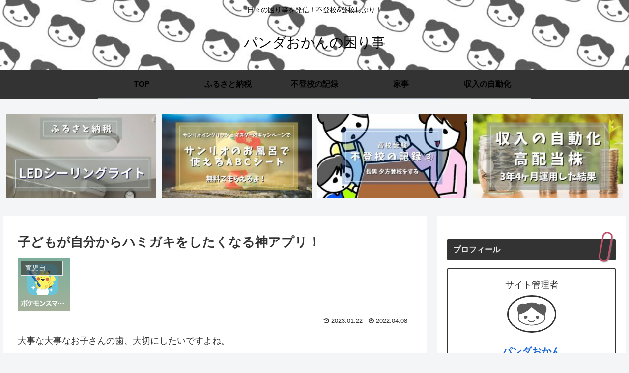

--- FILE ---
content_type: text/html; charset=utf-8
request_url: https://www.google.com/recaptcha/api2/anchor?ar=1&k=6LeMyEYcAAAAALrWGjuHI70pJt_8aw3ig1lj-3y4&co=aHR0cHM6Ly9wYW5kYW9rYW4uY29tOjQ0Mw..&hl=en&v=7gg7H51Q-naNfhmCP3_R47ho&size=invisible&badge=inline&anchor-ms=20000&execute-ms=30000&cb=9pngje74br3v
body_size: 47906
content:
<!DOCTYPE HTML><html dir="ltr" lang="en"><head><meta http-equiv="Content-Type" content="text/html; charset=UTF-8">
<meta http-equiv="X-UA-Compatible" content="IE=edge">
<title>reCAPTCHA</title>
<style type="text/css">
/* cyrillic-ext */
@font-face {
  font-family: 'Roboto';
  font-style: normal;
  font-weight: 400;
  font-stretch: 100%;
  src: url(//fonts.gstatic.com/s/roboto/v48/KFO7CnqEu92Fr1ME7kSn66aGLdTylUAMa3GUBHMdazTgWw.woff2) format('woff2');
  unicode-range: U+0460-052F, U+1C80-1C8A, U+20B4, U+2DE0-2DFF, U+A640-A69F, U+FE2E-FE2F;
}
/* cyrillic */
@font-face {
  font-family: 'Roboto';
  font-style: normal;
  font-weight: 400;
  font-stretch: 100%;
  src: url(//fonts.gstatic.com/s/roboto/v48/KFO7CnqEu92Fr1ME7kSn66aGLdTylUAMa3iUBHMdazTgWw.woff2) format('woff2');
  unicode-range: U+0301, U+0400-045F, U+0490-0491, U+04B0-04B1, U+2116;
}
/* greek-ext */
@font-face {
  font-family: 'Roboto';
  font-style: normal;
  font-weight: 400;
  font-stretch: 100%;
  src: url(//fonts.gstatic.com/s/roboto/v48/KFO7CnqEu92Fr1ME7kSn66aGLdTylUAMa3CUBHMdazTgWw.woff2) format('woff2');
  unicode-range: U+1F00-1FFF;
}
/* greek */
@font-face {
  font-family: 'Roboto';
  font-style: normal;
  font-weight: 400;
  font-stretch: 100%;
  src: url(//fonts.gstatic.com/s/roboto/v48/KFO7CnqEu92Fr1ME7kSn66aGLdTylUAMa3-UBHMdazTgWw.woff2) format('woff2');
  unicode-range: U+0370-0377, U+037A-037F, U+0384-038A, U+038C, U+038E-03A1, U+03A3-03FF;
}
/* math */
@font-face {
  font-family: 'Roboto';
  font-style: normal;
  font-weight: 400;
  font-stretch: 100%;
  src: url(//fonts.gstatic.com/s/roboto/v48/KFO7CnqEu92Fr1ME7kSn66aGLdTylUAMawCUBHMdazTgWw.woff2) format('woff2');
  unicode-range: U+0302-0303, U+0305, U+0307-0308, U+0310, U+0312, U+0315, U+031A, U+0326-0327, U+032C, U+032F-0330, U+0332-0333, U+0338, U+033A, U+0346, U+034D, U+0391-03A1, U+03A3-03A9, U+03B1-03C9, U+03D1, U+03D5-03D6, U+03F0-03F1, U+03F4-03F5, U+2016-2017, U+2034-2038, U+203C, U+2040, U+2043, U+2047, U+2050, U+2057, U+205F, U+2070-2071, U+2074-208E, U+2090-209C, U+20D0-20DC, U+20E1, U+20E5-20EF, U+2100-2112, U+2114-2115, U+2117-2121, U+2123-214F, U+2190, U+2192, U+2194-21AE, U+21B0-21E5, U+21F1-21F2, U+21F4-2211, U+2213-2214, U+2216-22FF, U+2308-230B, U+2310, U+2319, U+231C-2321, U+2336-237A, U+237C, U+2395, U+239B-23B7, U+23D0, U+23DC-23E1, U+2474-2475, U+25AF, U+25B3, U+25B7, U+25BD, U+25C1, U+25CA, U+25CC, U+25FB, U+266D-266F, U+27C0-27FF, U+2900-2AFF, U+2B0E-2B11, U+2B30-2B4C, U+2BFE, U+3030, U+FF5B, U+FF5D, U+1D400-1D7FF, U+1EE00-1EEFF;
}
/* symbols */
@font-face {
  font-family: 'Roboto';
  font-style: normal;
  font-weight: 400;
  font-stretch: 100%;
  src: url(//fonts.gstatic.com/s/roboto/v48/KFO7CnqEu92Fr1ME7kSn66aGLdTylUAMaxKUBHMdazTgWw.woff2) format('woff2');
  unicode-range: U+0001-000C, U+000E-001F, U+007F-009F, U+20DD-20E0, U+20E2-20E4, U+2150-218F, U+2190, U+2192, U+2194-2199, U+21AF, U+21E6-21F0, U+21F3, U+2218-2219, U+2299, U+22C4-22C6, U+2300-243F, U+2440-244A, U+2460-24FF, U+25A0-27BF, U+2800-28FF, U+2921-2922, U+2981, U+29BF, U+29EB, U+2B00-2BFF, U+4DC0-4DFF, U+FFF9-FFFB, U+10140-1018E, U+10190-1019C, U+101A0, U+101D0-101FD, U+102E0-102FB, U+10E60-10E7E, U+1D2C0-1D2D3, U+1D2E0-1D37F, U+1F000-1F0FF, U+1F100-1F1AD, U+1F1E6-1F1FF, U+1F30D-1F30F, U+1F315, U+1F31C, U+1F31E, U+1F320-1F32C, U+1F336, U+1F378, U+1F37D, U+1F382, U+1F393-1F39F, U+1F3A7-1F3A8, U+1F3AC-1F3AF, U+1F3C2, U+1F3C4-1F3C6, U+1F3CA-1F3CE, U+1F3D4-1F3E0, U+1F3ED, U+1F3F1-1F3F3, U+1F3F5-1F3F7, U+1F408, U+1F415, U+1F41F, U+1F426, U+1F43F, U+1F441-1F442, U+1F444, U+1F446-1F449, U+1F44C-1F44E, U+1F453, U+1F46A, U+1F47D, U+1F4A3, U+1F4B0, U+1F4B3, U+1F4B9, U+1F4BB, U+1F4BF, U+1F4C8-1F4CB, U+1F4D6, U+1F4DA, U+1F4DF, U+1F4E3-1F4E6, U+1F4EA-1F4ED, U+1F4F7, U+1F4F9-1F4FB, U+1F4FD-1F4FE, U+1F503, U+1F507-1F50B, U+1F50D, U+1F512-1F513, U+1F53E-1F54A, U+1F54F-1F5FA, U+1F610, U+1F650-1F67F, U+1F687, U+1F68D, U+1F691, U+1F694, U+1F698, U+1F6AD, U+1F6B2, U+1F6B9-1F6BA, U+1F6BC, U+1F6C6-1F6CF, U+1F6D3-1F6D7, U+1F6E0-1F6EA, U+1F6F0-1F6F3, U+1F6F7-1F6FC, U+1F700-1F7FF, U+1F800-1F80B, U+1F810-1F847, U+1F850-1F859, U+1F860-1F887, U+1F890-1F8AD, U+1F8B0-1F8BB, U+1F8C0-1F8C1, U+1F900-1F90B, U+1F93B, U+1F946, U+1F984, U+1F996, U+1F9E9, U+1FA00-1FA6F, U+1FA70-1FA7C, U+1FA80-1FA89, U+1FA8F-1FAC6, U+1FACE-1FADC, U+1FADF-1FAE9, U+1FAF0-1FAF8, U+1FB00-1FBFF;
}
/* vietnamese */
@font-face {
  font-family: 'Roboto';
  font-style: normal;
  font-weight: 400;
  font-stretch: 100%;
  src: url(//fonts.gstatic.com/s/roboto/v48/KFO7CnqEu92Fr1ME7kSn66aGLdTylUAMa3OUBHMdazTgWw.woff2) format('woff2');
  unicode-range: U+0102-0103, U+0110-0111, U+0128-0129, U+0168-0169, U+01A0-01A1, U+01AF-01B0, U+0300-0301, U+0303-0304, U+0308-0309, U+0323, U+0329, U+1EA0-1EF9, U+20AB;
}
/* latin-ext */
@font-face {
  font-family: 'Roboto';
  font-style: normal;
  font-weight: 400;
  font-stretch: 100%;
  src: url(//fonts.gstatic.com/s/roboto/v48/KFO7CnqEu92Fr1ME7kSn66aGLdTylUAMa3KUBHMdazTgWw.woff2) format('woff2');
  unicode-range: U+0100-02BA, U+02BD-02C5, U+02C7-02CC, U+02CE-02D7, U+02DD-02FF, U+0304, U+0308, U+0329, U+1D00-1DBF, U+1E00-1E9F, U+1EF2-1EFF, U+2020, U+20A0-20AB, U+20AD-20C0, U+2113, U+2C60-2C7F, U+A720-A7FF;
}
/* latin */
@font-face {
  font-family: 'Roboto';
  font-style: normal;
  font-weight: 400;
  font-stretch: 100%;
  src: url(//fonts.gstatic.com/s/roboto/v48/KFO7CnqEu92Fr1ME7kSn66aGLdTylUAMa3yUBHMdazQ.woff2) format('woff2');
  unicode-range: U+0000-00FF, U+0131, U+0152-0153, U+02BB-02BC, U+02C6, U+02DA, U+02DC, U+0304, U+0308, U+0329, U+2000-206F, U+20AC, U+2122, U+2191, U+2193, U+2212, U+2215, U+FEFF, U+FFFD;
}
/* cyrillic-ext */
@font-face {
  font-family: 'Roboto';
  font-style: normal;
  font-weight: 500;
  font-stretch: 100%;
  src: url(//fonts.gstatic.com/s/roboto/v48/KFO7CnqEu92Fr1ME7kSn66aGLdTylUAMa3GUBHMdazTgWw.woff2) format('woff2');
  unicode-range: U+0460-052F, U+1C80-1C8A, U+20B4, U+2DE0-2DFF, U+A640-A69F, U+FE2E-FE2F;
}
/* cyrillic */
@font-face {
  font-family: 'Roboto';
  font-style: normal;
  font-weight: 500;
  font-stretch: 100%;
  src: url(//fonts.gstatic.com/s/roboto/v48/KFO7CnqEu92Fr1ME7kSn66aGLdTylUAMa3iUBHMdazTgWw.woff2) format('woff2');
  unicode-range: U+0301, U+0400-045F, U+0490-0491, U+04B0-04B1, U+2116;
}
/* greek-ext */
@font-face {
  font-family: 'Roboto';
  font-style: normal;
  font-weight: 500;
  font-stretch: 100%;
  src: url(//fonts.gstatic.com/s/roboto/v48/KFO7CnqEu92Fr1ME7kSn66aGLdTylUAMa3CUBHMdazTgWw.woff2) format('woff2');
  unicode-range: U+1F00-1FFF;
}
/* greek */
@font-face {
  font-family: 'Roboto';
  font-style: normal;
  font-weight: 500;
  font-stretch: 100%;
  src: url(//fonts.gstatic.com/s/roboto/v48/KFO7CnqEu92Fr1ME7kSn66aGLdTylUAMa3-UBHMdazTgWw.woff2) format('woff2');
  unicode-range: U+0370-0377, U+037A-037F, U+0384-038A, U+038C, U+038E-03A1, U+03A3-03FF;
}
/* math */
@font-face {
  font-family: 'Roboto';
  font-style: normal;
  font-weight: 500;
  font-stretch: 100%;
  src: url(//fonts.gstatic.com/s/roboto/v48/KFO7CnqEu92Fr1ME7kSn66aGLdTylUAMawCUBHMdazTgWw.woff2) format('woff2');
  unicode-range: U+0302-0303, U+0305, U+0307-0308, U+0310, U+0312, U+0315, U+031A, U+0326-0327, U+032C, U+032F-0330, U+0332-0333, U+0338, U+033A, U+0346, U+034D, U+0391-03A1, U+03A3-03A9, U+03B1-03C9, U+03D1, U+03D5-03D6, U+03F0-03F1, U+03F4-03F5, U+2016-2017, U+2034-2038, U+203C, U+2040, U+2043, U+2047, U+2050, U+2057, U+205F, U+2070-2071, U+2074-208E, U+2090-209C, U+20D0-20DC, U+20E1, U+20E5-20EF, U+2100-2112, U+2114-2115, U+2117-2121, U+2123-214F, U+2190, U+2192, U+2194-21AE, U+21B0-21E5, U+21F1-21F2, U+21F4-2211, U+2213-2214, U+2216-22FF, U+2308-230B, U+2310, U+2319, U+231C-2321, U+2336-237A, U+237C, U+2395, U+239B-23B7, U+23D0, U+23DC-23E1, U+2474-2475, U+25AF, U+25B3, U+25B7, U+25BD, U+25C1, U+25CA, U+25CC, U+25FB, U+266D-266F, U+27C0-27FF, U+2900-2AFF, U+2B0E-2B11, U+2B30-2B4C, U+2BFE, U+3030, U+FF5B, U+FF5D, U+1D400-1D7FF, U+1EE00-1EEFF;
}
/* symbols */
@font-face {
  font-family: 'Roboto';
  font-style: normal;
  font-weight: 500;
  font-stretch: 100%;
  src: url(//fonts.gstatic.com/s/roboto/v48/KFO7CnqEu92Fr1ME7kSn66aGLdTylUAMaxKUBHMdazTgWw.woff2) format('woff2');
  unicode-range: U+0001-000C, U+000E-001F, U+007F-009F, U+20DD-20E0, U+20E2-20E4, U+2150-218F, U+2190, U+2192, U+2194-2199, U+21AF, U+21E6-21F0, U+21F3, U+2218-2219, U+2299, U+22C4-22C6, U+2300-243F, U+2440-244A, U+2460-24FF, U+25A0-27BF, U+2800-28FF, U+2921-2922, U+2981, U+29BF, U+29EB, U+2B00-2BFF, U+4DC0-4DFF, U+FFF9-FFFB, U+10140-1018E, U+10190-1019C, U+101A0, U+101D0-101FD, U+102E0-102FB, U+10E60-10E7E, U+1D2C0-1D2D3, U+1D2E0-1D37F, U+1F000-1F0FF, U+1F100-1F1AD, U+1F1E6-1F1FF, U+1F30D-1F30F, U+1F315, U+1F31C, U+1F31E, U+1F320-1F32C, U+1F336, U+1F378, U+1F37D, U+1F382, U+1F393-1F39F, U+1F3A7-1F3A8, U+1F3AC-1F3AF, U+1F3C2, U+1F3C4-1F3C6, U+1F3CA-1F3CE, U+1F3D4-1F3E0, U+1F3ED, U+1F3F1-1F3F3, U+1F3F5-1F3F7, U+1F408, U+1F415, U+1F41F, U+1F426, U+1F43F, U+1F441-1F442, U+1F444, U+1F446-1F449, U+1F44C-1F44E, U+1F453, U+1F46A, U+1F47D, U+1F4A3, U+1F4B0, U+1F4B3, U+1F4B9, U+1F4BB, U+1F4BF, U+1F4C8-1F4CB, U+1F4D6, U+1F4DA, U+1F4DF, U+1F4E3-1F4E6, U+1F4EA-1F4ED, U+1F4F7, U+1F4F9-1F4FB, U+1F4FD-1F4FE, U+1F503, U+1F507-1F50B, U+1F50D, U+1F512-1F513, U+1F53E-1F54A, U+1F54F-1F5FA, U+1F610, U+1F650-1F67F, U+1F687, U+1F68D, U+1F691, U+1F694, U+1F698, U+1F6AD, U+1F6B2, U+1F6B9-1F6BA, U+1F6BC, U+1F6C6-1F6CF, U+1F6D3-1F6D7, U+1F6E0-1F6EA, U+1F6F0-1F6F3, U+1F6F7-1F6FC, U+1F700-1F7FF, U+1F800-1F80B, U+1F810-1F847, U+1F850-1F859, U+1F860-1F887, U+1F890-1F8AD, U+1F8B0-1F8BB, U+1F8C0-1F8C1, U+1F900-1F90B, U+1F93B, U+1F946, U+1F984, U+1F996, U+1F9E9, U+1FA00-1FA6F, U+1FA70-1FA7C, U+1FA80-1FA89, U+1FA8F-1FAC6, U+1FACE-1FADC, U+1FADF-1FAE9, U+1FAF0-1FAF8, U+1FB00-1FBFF;
}
/* vietnamese */
@font-face {
  font-family: 'Roboto';
  font-style: normal;
  font-weight: 500;
  font-stretch: 100%;
  src: url(//fonts.gstatic.com/s/roboto/v48/KFO7CnqEu92Fr1ME7kSn66aGLdTylUAMa3OUBHMdazTgWw.woff2) format('woff2');
  unicode-range: U+0102-0103, U+0110-0111, U+0128-0129, U+0168-0169, U+01A0-01A1, U+01AF-01B0, U+0300-0301, U+0303-0304, U+0308-0309, U+0323, U+0329, U+1EA0-1EF9, U+20AB;
}
/* latin-ext */
@font-face {
  font-family: 'Roboto';
  font-style: normal;
  font-weight: 500;
  font-stretch: 100%;
  src: url(//fonts.gstatic.com/s/roboto/v48/KFO7CnqEu92Fr1ME7kSn66aGLdTylUAMa3KUBHMdazTgWw.woff2) format('woff2');
  unicode-range: U+0100-02BA, U+02BD-02C5, U+02C7-02CC, U+02CE-02D7, U+02DD-02FF, U+0304, U+0308, U+0329, U+1D00-1DBF, U+1E00-1E9F, U+1EF2-1EFF, U+2020, U+20A0-20AB, U+20AD-20C0, U+2113, U+2C60-2C7F, U+A720-A7FF;
}
/* latin */
@font-face {
  font-family: 'Roboto';
  font-style: normal;
  font-weight: 500;
  font-stretch: 100%;
  src: url(//fonts.gstatic.com/s/roboto/v48/KFO7CnqEu92Fr1ME7kSn66aGLdTylUAMa3yUBHMdazQ.woff2) format('woff2');
  unicode-range: U+0000-00FF, U+0131, U+0152-0153, U+02BB-02BC, U+02C6, U+02DA, U+02DC, U+0304, U+0308, U+0329, U+2000-206F, U+20AC, U+2122, U+2191, U+2193, U+2212, U+2215, U+FEFF, U+FFFD;
}
/* cyrillic-ext */
@font-face {
  font-family: 'Roboto';
  font-style: normal;
  font-weight: 900;
  font-stretch: 100%;
  src: url(//fonts.gstatic.com/s/roboto/v48/KFO7CnqEu92Fr1ME7kSn66aGLdTylUAMa3GUBHMdazTgWw.woff2) format('woff2');
  unicode-range: U+0460-052F, U+1C80-1C8A, U+20B4, U+2DE0-2DFF, U+A640-A69F, U+FE2E-FE2F;
}
/* cyrillic */
@font-face {
  font-family: 'Roboto';
  font-style: normal;
  font-weight: 900;
  font-stretch: 100%;
  src: url(//fonts.gstatic.com/s/roboto/v48/KFO7CnqEu92Fr1ME7kSn66aGLdTylUAMa3iUBHMdazTgWw.woff2) format('woff2');
  unicode-range: U+0301, U+0400-045F, U+0490-0491, U+04B0-04B1, U+2116;
}
/* greek-ext */
@font-face {
  font-family: 'Roboto';
  font-style: normal;
  font-weight: 900;
  font-stretch: 100%;
  src: url(//fonts.gstatic.com/s/roboto/v48/KFO7CnqEu92Fr1ME7kSn66aGLdTylUAMa3CUBHMdazTgWw.woff2) format('woff2');
  unicode-range: U+1F00-1FFF;
}
/* greek */
@font-face {
  font-family: 'Roboto';
  font-style: normal;
  font-weight: 900;
  font-stretch: 100%;
  src: url(//fonts.gstatic.com/s/roboto/v48/KFO7CnqEu92Fr1ME7kSn66aGLdTylUAMa3-UBHMdazTgWw.woff2) format('woff2');
  unicode-range: U+0370-0377, U+037A-037F, U+0384-038A, U+038C, U+038E-03A1, U+03A3-03FF;
}
/* math */
@font-face {
  font-family: 'Roboto';
  font-style: normal;
  font-weight: 900;
  font-stretch: 100%;
  src: url(//fonts.gstatic.com/s/roboto/v48/KFO7CnqEu92Fr1ME7kSn66aGLdTylUAMawCUBHMdazTgWw.woff2) format('woff2');
  unicode-range: U+0302-0303, U+0305, U+0307-0308, U+0310, U+0312, U+0315, U+031A, U+0326-0327, U+032C, U+032F-0330, U+0332-0333, U+0338, U+033A, U+0346, U+034D, U+0391-03A1, U+03A3-03A9, U+03B1-03C9, U+03D1, U+03D5-03D6, U+03F0-03F1, U+03F4-03F5, U+2016-2017, U+2034-2038, U+203C, U+2040, U+2043, U+2047, U+2050, U+2057, U+205F, U+2070-2071, U+2074-208E, U+2090-209C, U+20D0-20DC, U+20E1, U+20E5-20EF, U+2100-2112, U+2114-2115, U+2117-2121, U+2123-214F, U+2190, U+2192, U+2194-21AE, U+21B0-21E5, U+21F1-21F2, U+21F4-2211, U+2213-2214, U+2216-22FF, U+2308-230B, U+2310, U+2319, U+231C-2321, U+2336-237A, U+237C, U+2395, U+239B-23B7, U+23D0, U+23DC-23E1, U+2474-2475, U+25AF, U+25B3, U+25B7, U+25BD, U+25C1, U+25CA, U+25CC, U+25FB, U+266D-266F, U+27C0-27FF, U+2900-2AFF, U+2B0E-2B11, U+2B30-2B4C, U+2BFE, U+3030, U+FF5B, U+FF5D, U+1D400-1D7FF, U+1EE00-1EEFF;
}
/* symbols */
@font-face {
  font-family: 'Roboto';
  font-style: normal;
  font-weight: 900;
  font-stretch: 100%;
  src: url(//fonts.gstatic.com/s/roboto/v48/KFO7CnqEu92Fr1ME7kSn66aGLdTylUAMaxKUBHMdazTgWw.woff2) format('woff2');
  unicode-range: U+0001-000C, U+000E-001F, U+007F-009F, U+20DD-20E0, U+20E2-20E4, U+2150-218F, U+2190, U+2192, U+2194-2199, U+21AF, U+21E6-21F0, U+21F3, U+2218-2219, U+2299, U+22C4-22C6, U+2300-243F, U+2440-244A, U+2460-24FF, U+25A0-27BF, U+2800-28FF, U+2921-2922, U+2981, U+29BF, U+29EB, U+2B00-2BFF, U+4DC0-4DFF, U+FFF9-FFFB, U+10140-1018E, U+10190-1019C, U+101A0, U+101D0-101FD, U+102E0-102FB, U+10E60-10E7E, U+1D2C0-1D2D3, U+1D2E0-1D37F, U+1F000-1F0FF, U+1F100-1F1AD, U+1F1E6-1F1FF, U+1F30D-1F30F, U+1F315, U+1F31C, U+1F31E, U+1F320-1F32C, U+1F336, U+1F378, U+1F37D, U+1F382, U+1F393-1F39F, U+1F3A7-1F3A8, U+1F3AC-1F3AF, U+1F3C2, U+1F3C4-1F3C6, U+1F3CA-1F3CE, U+1F3D4-1F3E0, U+1F3ED, U+1F3F1-1F3F3, U+1F3F5-1F3F7, U+1F408, U+1F415, U+1F41F, U+1F426, U+1F43F, U+1F441-1F442, U+1F444, U+1F446-1F449, U+1F44C-1F44E, U+1F453, U+1F46A, U+1F47D, U+1F4A3, U+1F4B0, U+1F4B3, U+1F4B9, U+1F4BB, U+1F4BF, U+1F4C8-1F4CB, U+1F4D6, U+1F4DA, U+1F4DF, U+1F4E3-1F4E6, U+1F4EA-1F4ED, U+1F4F7, U+1F4F9-1F4FB, U+1F4FD-1F4FE, U+1F503, U+1F507-1F50B, U+1F50D, U+1F512-1F513, U+1F53E-1F54A, U+1F54F-1F5FA, U+1F610, U+1F650-1F67F, U+1F687, U+1F68D, U+1F691, U+1F694, U+1F698, U+1F6AD, U+1F6B2, U+1F6B9-1F6BA, U+1F6BC, U+1F6C6-1F6CF, U+1F6D3-1F6D7, U+1F6E0-1F6EA, U+1F6F0-1F6F3, U+1F6F7-1F6FC, U+1F700-1F7FF, U+1F800-1F80B, U+1F810-1F847, U+1F850-1F859, U+1F860-1F887, U+1F890-1F8AD, U+1F8B0-1F8BB, U+1F8C0-1F8C1, U+1F900-1F90B, U+1F93B, U+1F946, U+1F984, U+1F996, U+1F9E9, U+1FA00-1FA6F, U+1FA70-1FA7C, U+1FA80-1FA89, U+1FA8F-1FAC6, U+1FACE-1FADC, U+1FADF-1FAE9, U+1FAF0-1FAF8, U+1FB00-1FBFF;
}
/* vietnamese */
@font-face {
  font-family: 'Roboto';
  font-style: normal;
  font-weight: 900;
  font-stretch: 100%;
  src: url(//fonts.gstatic.com/s/roboto/v48/KFO7CnqEu92Fr1ME7kSn66aGLdTylUAMa3OUBHMdazTgWw.woff2) format('woff2');
  unicode-range: U+0102-0103, U+0110-0111, U+0128-0129, U+0168-0169, U+01A0-01A1, U+01AF-01B0, U+0300-0301, U+0303-0304, U+0308-0309, U+0323, U+0329, U+1EA0-1EF9, U+20AB;
}
/* latin-ext */
@font-face {
  font-family: 'Roboto';
  font-style: normal;
  font-weight: 900;
  font-stretch: 100%;
  src: url(//fonts.gstatic.com/s/roboto/v48/KFO7CnqEu92Fr1ME7kSn66aGLdTylUAMa3KUBHMdazTgWw.woff2) format('woff2');
  unicode-range: U+0100-02BA, U+02BD-02C5, U+02C7-02CC, U+02CE-02D7, U+02DD-02FF, U+0304, U+0308, U+0329, U+1D00-1DBF, U+1E00-1E9F, U+1EF2-1EFF, U+2020, U+20A0-20AB, U+20AD-20C0, U+2113, U+2C60-2C7F, U+A720-A7FF;
}
/* latin */
@font-face {
  font-family: 'Roboto';
  font-style: normal;
  font-weight: 900;
  font-stretch: 100%;
  src: url(//fonts.gstatic.com/s/roboto/v48/KFO7CnqEu92Fr1ME7kSn66aGLdTylUAMa3yUBHMdazQ.woff2) format('woff2');
  unicode-range: U+0000-00FF, U+0131, U+0152-0153, U+02BB-02BC, U+02C6, U+02DA, U+02DC, U+0304, U+0308, U+0329, U+2000-206F, U+20AC, U+2122, U+2191, U+2193, U+2212, U+2215, U+FEFF, U+FFFD;
}

</style>
<link rel="stylesheet" type="text/css" href="https://www.gstatic.com/recaptcha/releases/7gg7H51Q-naNfhmCP3_R47ho/styles__ltr.css">
<script nonce="36b8RqOwT-_YBNvB0Zz8lQ" type="text/javascript">window['__recaptcha_api'] = 'https://www.google.com/recaptcha/api2/';</script>
<script type="text/javascript" src="https://www.gstatic.com/recaptcha/releases/7gg7H51Q-naNfhmCP3_R47ho/recaptcha__en.js" nonce="36b8RqOwT-_YBNvB0Zz8lQ">
      
    </script></head>
<body><div id="rc-anchor-alert" class="rc-anchor-alert"></div>
<input type="hidden" id="recaptcha-token" value="[base64]">
<script type="text/javascript" nonce="36b8RqOwT-_YBNvB0Zz8lQ">
      recaptcha.anchor.Main.init("[\x22ainput\x22,[\x22bgdata\x22,\x22\x22,\[base64]/[base64]/[base64]/KE4oMTI0LHYsdi5HKSxMWihsLHYpKTpOKDEyNCx2LGwpLFYpLHYpLFQpKSxGKDE3MSx2KX0scjc9ZnVuY3Rpb24obCl7cmV0dXJuIGx9LEM9ZnVuY3Rpb24obCxWLHYpe04odixsLFYpLFZbYWtdPTI3OTZ9LG49ZnVuY3Rpb24obCxWKXtWLlg9KChWLlg/[base64]/[base64]/[base64]/[base64]/[base64]/[base64]/[base64]/[base64]/[base64]/[base64]/[base64]\\u003d\x22,\[base64]\x22,\x22wrvDoMK0woDDvFfCjS8JezHCpcK5XiA9wophwo9Sw5XDtxdTH8K9VnQQXUPCqMKuwprDrGVpwqsyI2MIHjRYw4tMBgMow6hYw4oUZxJ5wqXDgsKsw5LCvMKHwoVnPMOwwqvCpMKZLhPDjnPCmMOEJcOaZMOFw6PDm8K4Vgtdcl/[base64]/Cj3bDjC83KcOudz5ewonCqy/CkMOMO8K5AsOHCsKiw5vCrMKqw6BpLw1vw4PDosOUw7fDn8Kcw5AwbMKrV8OBw79bwoPDgXHCncKdw5/CjlbDvk13CzPDqcKcw7I3w5bDjXvCnMOJd8KvFcKmw6jDj8OZw4B1wqPCrCrCuMKSw4TCkGDCl8OcNsOsMsOGchjCpsKqdMK8A2xIwqNKw6vDgF3DqMOyw7BAwrciQX1Fw4vDusO4w4bDqsOpwpHDo8K/w7I1wrdLIcKAc8OLw63CvMKFw6vDisKEwrYNw6DDjQ1qeWEPTsO2w7c/w6TCrHzDty7Du8OSwqDDkwrCqsOkwotIw4rDkW/DtDMzw65NEMKpYcKFcWnDusK+wrcsD8KVXxwacsKVwph8w4vCmWXDrcO8w70rAE4tw6coVWJuw5hLcsOFGHPDj8KVU3LCkMKfP8KvMD3CkB/[base64]/Cq8KuP1bDnsKzdjjCicKNehLClR3CjcOVRSjCvwPDvMOXw6hTBMOEf8KrLsKuKTTDk8KFYsOIIcOBHMKRwqLDjcKOdjNzw6jCucO+B3DCuMOII8KsCcOkwrZew55+TMOVwonDpMOYVsODK3zCtW/[base64]/DskXCmMKMw59IJm7CkRNBbghcCCkRM8OKwrXCscOLQ8OwbnN3KHHCncObXcKgKcKqwoErYcKjwoFTE8K8wrIaMxg3F3kZUkw7UMOZGUvCtV3CjToQw659wprCiMO9OEcuwotIOsOswqzCo8K7wqjCh8OHw5TCjsOsAMOQw7o+wqfCnhfDjcK/QcKLb8KhQV3DglNxwqYUZMOvw7LDlUdmw7grfMKaUjrDm8Ozwp1ow7DCpjM3w4LCtABmwoTCtmEuwpsDwrp7PkrCnMOqL8ONw5EIwoPCisKhw57ClljCnsK+SsK/[base64]/CjlnDjSHDmMKnDE/DgcKUwqjCjSMww57CncOBMBDCsmFmTcKqZinDoWQ9NW9zDsOKIEMUZEXDpVjDg3HDk8K1w5/DpsO+S8OgOVnDvsKFXGRuTcKhwod/MAvDl1FmNMKQw5LCpMOBQcO5wq7ColjDusOCw5s+wqLDjxHDoMOGw6F5wrMiwqHDi8KfDMKmw7JRwpHClk7DpBROw5rDvSjCnhHDjMO0IsORPcOSKG5AwqFkwrkEwr/DmjRsXSMmwrBGCsK5DHEswpnCl1gMJA/CusOAfcOVwqYcw67CpcOWKMOVw7DDjcOJUjXChsORecO2w5jCq1F6wpM3wo/[base64]/ChMOnVsO4w7Qsw5VNw6FLwp4PAcOkHDobwrc3w6bCrMO/F1Uyw5DDo3EYWMKXw6PCpMOlw7U+UWXCosKQccKiDTvDrSTDkxrClsKcE2nDhwHCohDDqcKBwovDjkQUESpgczYOacK4YcKpw6fCrmvCh0QFw5/Cjz9HJHrDvgTDlsOGwqfCmmoWIsOhwqw8w7xswr7DucKZw7cHGsOoLTAZwr5uw5jDkMK/SS8yCg8xw65pwqskwobCpWLDt8KzwrISOcKCwqvCv0vCtDfDpcKITDzDqR5pK2/[base64]/GcKtwoPDojgqLzrDn1sWwpt5wofDjcKKbcKxFcK1H8Opw7DDi8O9wohkw4shwq/Dv0jCvUMWdGt4w54Nw7fCkgs9fl8vSgtnwqwTVVJQSMO3w5XCnAjCvC8nNMK/w6RUw5s6wqfDn8OMw4ohd3PDrsKLVF7CuVtVw5tfwq/CmsKtJ8KKw6lRwobDvkAJI8ORw4fCokvClwLDrMKyw6VXwpFABl8Gwo3DrMKjw6HChkZrw4vDh8OFwrZifHh2wrzDgyrCvi9Lwr3DjFLDtSgCw5HDnwXDkHkFw6/DvALDu8OBc8OrWMKow7TDtDPDpsKMLcO6alh3wpjDiWnCncKWwrzDocKpQ8KSw5LDp1VySsKFw6XDucOZW8O2w7rCssOgBMKPwq5yw7d4bBM8XMOSPcKiwptswqQ1wrt6U0VMPCbDqhjDp8Kxw44vwrQGw4TDjiJZeSnDlmxwO8KSNWRrRsKYKMKKwr/[base64]/DkXbCn2DCtcKJw4TDoFhrVxg9wo3DllNTw5pxwoUsJ8OlTzzDnsOGe8O6wqkJTcOnw63DmcKLQT/CicKMwoZRw6HCgcOOTxt2CcKVwqPDn8KXwqwVAlFeNDk3woTCrMOrwojCpsKZWMOec8OYwofDn8O9C1kFwpxNw4BCaUlLw4PCrg/CjDZJKsOaw6IYYVI2wpvDp8K6NWDDszcNfyR2TcKzeMKtwoTDicOpw6EjCcOQw7fDtcOEwrY5c0UoXMKmw4VzUsKyO0zCoXfDgwIcScOEwp3DolgVMGEgwrfCg3RRwozCmW4rWSYLLMOXBCx5w5DDsEPCocKaeMKAw7/CoWVowoRkJUcpYH/CvMO6w5YFwqjDn8OkZF5pbcOcTCLCnTPDlMKPYB1LFn7DnMKxBx0oTBUywqAGw73Ck2bDvcKHOsOtblHDmsOvDgPDlsKtKhwVw7fCsU/DgMOFw5XDr8KtwokQw7fDh8OKWiTDn1fDsGgrwqkPwrTCjxplw4vCoxnCmgBGw5TDs3gZNMKMw7XCoT/CmBZBwr0vw7rCn8K4w7VjG15YAcK3X8KFDsO5w6BDw6/CkcOsw700OlwFO8KqWTgzKSMBwqDDjmvCryljNxYBw4zCnSB0w7PCi1dbw5vDmCvDlcKNJ8KgKHs5wo/ChsK1wp/[base64]/[base64]/w5MXP8OyMFTDj8Knw4kQw7vClcOnU8OBwq7CqnYvwp7CqMOyw4deJw9JwrvDr8KmfwFjRE/DkcOCwovDrwlVL8KtwpvCo8OjwrvCu8KDbB3DtVrCrcOuLMOswrt5S0h5aTXDlBlmwq3CiCl1TMOCw4/[base64]/Dn8KSwpDDjMKea8KBf1kgw4VMfhFITcO5RV7CisKZFMKDw5UbPwXDkSQ5a0bDhMKow6QaF8KYFCUKw40Iwp4kwpZEw4TDiXjCtcKmDQMeSsKDccOcccOHfVBow7/[base64]/CpcK7fcOVdj4Uw5fDlVnDvA8PU0XCngfCuMOswqbCssOkQXxkwq/DhsKqZxfClMO8w4Rww5BXcMO9CMORYcKCwo9LXcOQw7JpwpvDrFZVETp0UsORw4F7bcOkSTt/M1IDD8KpNMO/w7Iaw4Mtwp5eRMO8MsKWNsOtVVjClxBcw5Row4rCssK2YwVOasKPwoUwDXnDsH7CggTDlyRcDijCtXZqCsOhC8KLaAjCqMKHwr7DgUHDp8OHw6R9azpXwpRAw7/CvGpqw6PDn14yfj/[base64]/CocOwwocQw5/DjcKIw6PCq13DksO/w4ESDB/Dh8O4fBJmIMKIw6sWw7wlJTBOwqw5wpBUQhLDuhATEsOCD8OTfcOawp0/w74NwpPDukpdYkfDkVE2w5RTHntxHsKfwrXDtAtTOXLCo1nDo8O+IcOFwqPDg8OmYWMzFxkJaVHDqTbCqkfDu14/[base64]/wok0wrPDiMKFw4HDkMKSw77CjMKpUcODwofDk1szF8KUd8Kfwrcsw4nDvcOoY0bDscOnOQrCqMOuWcOICTx9w7nClzjDhnzDscKXw7fDnMKRYFxcfcO3w7A+GkpAwqTCtAtVTMK8w7nCksKURHPDkzpGfT3Ch13Dp8KFw5XDrAvCgsKcwrPCgWjCtSXDtgUcGsK3JWI/[base64]/CgnxbwpJrwpTDmT7Co8ORA3XCkAcQw5LCjcOPw7lKw7VmwrVjHsK/w4t0w6bDkXnDnlIgQQx3wrbCi8K3Z8O2UsOOQsOVw7TCi2rCsG3CnMKVVE0iZlnDuUl5FsKsAhBVJMKiFsKzNnoHHxMhUMK4w74Hw4BywrjDkMKQIcOhwrsAw5nDhENowqZGTcKfwogDSVkFw5s0QcOXw5J+NMOUwovDn8OUwqAJwqkMw5hYdTxHFMKMwrYrPcKbwp/DocObw7VeLsO/JhsNwq8MQsK8wqjDry8ww4/DoWMRw581wrPDrsOhwpPCrsKsw7fDjVdywrbCvT0oCQHCm8Ktw7kIGlx4L03Cih3CmFR4wq5YwqjDk3EJwoLCtC/DmlfCk8KaTFzDtWrDoQQ9eDfCiMKgGnZuwqLDulTDuEjDiFNJwoTDjcOewqzCgytbw4NwVMOqL8OFw6fCqsOQX8KeZcOBwqDDkMKfDsK9A8OrBcOtwqXCicKbw4UKwrzDuSYOw7pLwpYhw44PwrjDuxDDoD/DjMO3wprCnn07wojDv8OiGVdgw4/Dkz/ClCTCgkfCr11Gwo1Rw4YAw7IrMQVpHXQmLsOqHMOswoYGw4jCrlx2Cx4hw4PCkcOGH8OxY2Uqwo7DiMKbw5LDuMOyw58qw73CjcOcJ8KmwrnCq8Oucxd+w4TCjjLCmzzCoEnCmi/CtWnCqXECeUEZwolbwrbDqEkgwonCisOuwoTDh8ORwpU9w6kPNMOnwqxdCngBw4l7MMOPwqI/[base64]/Dr8OAQCjCnSp1wqsewq7CtcOTJATDgMKgw4A6w5bDhWvDshLCj8K5YSdlScKjTsKYwr3DlsKqUsOwKg9pAS0vwqzCrWrCgcOOwp/CjsOVZMKNMgzCtDl3wo3CkcOFw63DqsKuARzCsHIbwrPCr8K2w4l2Iz/CuwoIw6t+w7/[base64]/OMKvwpEQeV5xwpbCgsKcw5TChsOiwpcIOjBsIMOldMOqwrlJLBZlwpxRw4XDsMO8w4kIw4fDoCZawrLCnhgww7PDiMKQIn/[base64]/BHk6AwnCmC/DjhwJbFxqw5/DuXd4XMKnQMKXChfCiMO0w5bDpgvCssOuUUnDnsKAwqg5w6sMcGZUVnfCr8O+EcKGKn4IAcKgw65zwpbCpRzDgUNgwrXDp8OrXcOCL0TCkw02wpMEwoLDp8KBSHTClnp5OcKBwoTDusO/YcOTwrTCvUvDq08wXcKnMCp3ecONUcKUwpJYw4opwp7DgcKUw6TCkCsXw6jCvg9SVsOQw7kdJ8KRYnApecKVw4bCksO6wo7CnHjCn8Otwo/Dh3nCuEvDiDHCjMKHZkHCvxHDiw7DqEJqwrNswpZzwr/DjTUowozCuz9zw7LDtRjCr0PCnT3DnMKAwp8Gw4TDpsKZJDfCoXPDhB5KECbDl8OfwrXCtcO7BcOew781wpnCmiY5w4LDp0kCZsOVw7TDgsK9R8KRwqJhw5/DlsObXMOGwrjCujrCh8OXEnlbVARzw4fCmDrCjcK+wqVTw43CjMKEwrLCt8Kww5IWJDonwrMIwrkvOwUWccK/I0zCvQxXSMKDwocWw65dw5vCuBrCtsK3EVnCm8KjwrVjw6kEMcO0wqrCo1d7GsOMwqJZMkjCqhRwwpvDgT/DgsKrJMKKTsKmO8Obw7VjwqLDpsOdecOsw5LCq8O3eCYSwrIEw77DtMOlRcKqwrxJwobChsKXwpEsBkfCrMKqJMO5DMOeN0Zjw4gsKi4QwpzDosKPwrpMfcKgAcO0KsKKwr/[base64]/DncKLw4rCvGVGXDsDWmxNMVB1wr3DuQoVWsK4woAGwqnDl1NhCsOkL8KxdcKjwoPCtsODV11SfRfDuUB2BsOLJiDCnwIDw6/DmsOIccK/w5vDjTfCuMKpwoVnwoBEd8Knw5TDncObw654w43DvcKsw77DrRnChinCllLCgMKMw47DjTLCocOMwq/CisK5H0Ipw4p5w49PacOFRA3DisK4YSrDssK0H2/ChBPDocKxA8OvOFsOwo/Cs0Utw5RZwpQ2wrDCnHHDscKLEsKkw6cSczwVCcKRRcK3fkvCqntCw5waZ1h2w4zCrcKiQnTCuizCm8KGBELDkMOjbglSPsKfwpPCrAZBw77DqsOVw5rCunMBTcOmTTgxVwEow5IuSVhxVsKOw5FVIFA6D0HDocKFwqzCt8O9w5YnTRIZw5PCiX/CozPDv8O5wpomLsKiF1pdw6NuY8K+wrwdBsO4w6IuwqnDu2PCrMOeN8OQaMOEF8KAO8OHTMO/wpg0TyLDhynDjDxSwrBTwqABPEoWGsKoBcOvMsKTRcO6NsKTw7bChFDCpMKrwqATTcK6LsK+wrYYB8K9bsONwrXDhD0XwpAtVjXDt8KKYMOLOMOgwql/w5HCj8OmMzpgfMK+A8KbfcKoDit6PMK5w7DCnR/DpsOJwplZNcKUFV8QasOkwp7CssODTcK4w7kQEcOXw7I6I0fCj0HCicOdwpYrH8K0w7FqOThzwpwvNcOyE8OFw6oxR8OrFmsEw4zCu8K4wpwpw5XCmsKQW1TCm0vCn1E/HcKYw7kBwqPCilMdZD9vJkA/wo8sJUR0C8KjP1syH2LClsKRC8KMwpLDsMKFw5XDjC04NMKuwr7DjgoAH8Olw4V6OV/[base64]/wokNB8OVw7gCLGNgw4fCpMOOw7/[base64]/[base64]/DuTTDh8KOw4ZfNzHDgcKUb8K/BsKjfxJWOhlXNTXCu8Ksw6DCpgzDocOzwrl2B8OewpFeHcK2UcOHFcOmIFLDkALDhsKrGE/DvsKpOGYHUMKFdzRWFcOGNAnDm8Kaw5Y4w6jCjsKNwps8w6wiwoHDlHjDjGTCmMKbPsKrVSfCicKIElrClMK/JsOvw4MTw4RMXEAaw6IiFyDCo8Kfw5PCp3N8wqwcTsOLPMO2FcOCwpEJJghyw5vDr8KMAcO6w53Cr8OCR2NPYcKQw5XDhsK5w4jCqsKNP0bCh8OXw5LCsWPDsynDnCU4UmfDpsOLwpRDLsKQw6B+EcO3SsOqw4chV3HCqQjCkWfDp0nDlsO8XjfCgTQ/wqDCsy/[base64]/[base64]/DjUwEBxnDhMK/w7VfacKiUm7CtsKMHnhcwopZw77Dj0TCjl9vMjTCgsO9MMK6wr9bWTR4QjMlfcO3w6FNZcKGAMK5QGFcw6jDqsOYwpgkOznCux3CjcO2Pj9zaMKIOyPCgVPCk29YXx8Ew6HDtcKCwq3CnznDkMOvwokkDcOvw6XDkGjCmcKXY8Ktwp4HXMK/[base64]/[base64]/Dk8ODI8Kww4MGHj7DsT/CrMOJwoHCnsKPw6DCtmvCoMOTwoXDoMOMwrPClsO1HsKKZkUlKhjCuMOtw5nDlTJBQVZ+IsOGBTQVwrTCnRLDhcOFw4LDh8O+w7/DvD/DkxoCw5nCngfCjWsow7fDlsKqX8KZw5DDtcOow5o2wqV+w5bCmWU8w5J6w6tRZMKTwp7Dr8OsK8OrwpPDkA7Cr8K8w4jCjsKbVSnCpsOfw4ZHw71awql6w5AVw4bCsnLCgcK4wp/DicKrw7jCgsOLw5F6w7rDkSPDhS06w5fCtnLCisOIKVxZchLCo0XCgn5RN01Gwp/CusKrwqnCqcK3DMO/XyEIwoMkw4QRw5XCq8OYw4JTE8KiZlsmLMOuw60tw6k+YQN+w7IbUMKKw4EFwqXDpsKRw6w0wo7DicOnfMOKEcK4XcKDw4DDo8OYwpgTRBElW1cfDsK4wpvDtcOqwqjDuMO7wpFqwoEUK05Sci7CrCRpw6A3HcOwwpnCiCrDhcK5fx/CisKKwqrCl8KVBsOOw6TDssKzw4LCvErCkF83wpzCiMKMwrs+w4EPw7TCqcOiw7U7UcKVE8O3WsOhw4zDpmBaGkAcwrfCjzUowoTCi8OWw5t6NcO6w44Mw4DCpcKuw4ZTwqA5LhlmL8Kvw4tiwqtpYF/DisODCSo9w7k4NUnCicOlw4pXY8KjwqnDl3cXw4N3wq3CphfDrDFJw7nCmi5pNhtpKWkzWcK3wo9RwoQhdcKpwpwSwpwbTAfCs8O7w6kDw4MnBcOLw6jChDQ2wrbDvXHDrnNTfkNrw6NKZMO7G8K0w7kvw6oOB8KDw7TCikHCkC7CtMO3w6fDoMOseBnCkB/CoSIvwrRdw40eBwIjw7PDvcOYBCxFI8K7wrdUclt7wqldT2rCkAd/B8ObwpUHw6Z+K8ObL8KAVx0zwovCmgZLVAo6WcOfw5Eid8Kdw7jCv0djwo/CvMOzw59nw5tjwo3CqMKkwoLCnMOtUnDDp8K2wqRHw7l7wpB7wqMAMcKWZ8OCw4sPwos+ZAHDhE/[base64]/woTDgMO4WnzCvsODYW5cw55twqc4wpdSw5ZWB3sLwpLDisOtw67DjsKXwrdlLxVDwo5bXQ/ClMO2wovCqcKow78cw5kKXF5GJnRrTwAKw6J0wqnDncKawo7CjSDDr8Kcw6LDtnplw7NMw4d/w7fDjWDDo8Kuw6rDrMOUw4bClzsXdcKiSMKrw5d9acKZwpjCiMOGKMOXF8KtworDniQCw7l+w5fDocKtEMO2PmHCicO7woFvw7LCh8O2w4fDpyUcw6PDmMKjw7wLwpDDhVtywpUtMsOrwqDCkMKDGx/CpsO3wqM8GMOTXcOcw4TDnkzDnnsVwovDiCVxw51HPcK+wo0iDMKISMONJmNOw5w1a8O3S8O0LsKXe8OAJsKCahdtwpZMwobCpsO/wqvCmMOgX8OFSsK7TcKWwqDDgTI8DsK1M8KCCcKNwrUZw7PDs3rCizd+w4xMMlTDm0YNUUTCs8Ksw4IrwrQSJMOFY8KJw6fCjsKfdWLCkcO/[base64]/CosOpLcOHw40ww4rDkETDk8KzwrNywrzDv8OcFmVDD8OfEsOewpICwpY9w7MUEmPDrzHDl8OkXi/[base64]/[base64]/CpykZwp7CqMKcwpjCg3XCmFrDnsOSI8OBHXZnasKhw7HDjsODwpAzw6LDh8K4WsO3w60qwqwobD3DpcKVw5cjfwVtwrRwHDTCkQjCiinCmzdUw5Y1csK+wrnCrAhWw7xPJ33Csi/[base64]/CjB7DjCNHf8KgeMOiw6kvHzoGD8K0w6vCvxYffcK/wrhhLcK5EcKKwrImw6AowrIowprDsVrCuMKgbcKAIcKrACXDscO2wopxOjHDhl5SwpB6w67DgSwUw6AKaXNsVVLClygdL8KNCsKewrVHCcOEwqLCh8KdwqByJVXCjcK6w6/DvsKXc8KnAzJAMUggwqpaw5Qvw6Ehwr3Cmh/CqsKaw5MwwqVUMMKLLjrCsSwPwq7CqcOUwqjCog7CtVoYVsKXcMKRJcO/[base64]/DisOMw5TDs3oTGBQEwpvDkcOsw6JVwp7DpXzCri5Rw5LCoQJ+wrQubgQtSGvDlMKsw7fCgcKTw7gXNjfCqHV+wqQyPcOUUcOmwovCti8jShbCrXPDnFcfwr0tw4/Dtn9QU2REasOQw5RZw6wiwq0YwqXDoj7CuFfChcKVwrnCqBEhcMKjwqjDtgw/QsOGw4XDosK5w7/[base64]/YyPCtR9mw4MawrjDtsOyF0LCsFPDpcKdTcKeTsOqw6wTQcOnesKcb37CuTAAFcKRwqHCtSxLw5DDk8OKK8KFFMKBN0lxw68rw61Tw4EoCg0nJmzCuRTDi8K1Ui0HwozCvsOKwq7ClDx/w6IQwq3DjDzDkRgOwqfCrsOhMsOiNsKFw59zFcKVwosWwrHCjsKebV47XcO2IsKSwpzDlVoaw5swwqjCm1nDm3dBD8KvwroRwqQ3DXbDnMO5XmjDkVZ1XsKlPH/DiHzCmD/DsxtUHMKgNcKswrHDlsKkw4HDrMKAZcKGwqvCsEzDkXnDpQBXwptXw6RNwpROI8Kqw5PDssOVAsKqwovDlTTDqcKSbMOVw47Ch8Oyw5nCj8KRw6VPw40Pw5FgTxfCnRTDgVkKS8KAY8KGYsKqw6DDmxlRw41WfBLCvzEpw7IzPy/Dh8KBwovDh8KfwpXDnRdhw7jCv8OTWcONw7xbw4wTGcK5wpJfFsK1wp7DiQPCjsKyw7/CvhJkGMKNw5tFJz3DtsKrIHrCn8OrPlNTcQTDjQ7CtE5lwqcOe8ODDMOxw5fCsMOxI2XDmsKawpXDgsK6woR7w7cKfMK3wrHCm8Kaw53DrkTCpMKYezF7aVHCgsOtw7gAMTtSwo3Dv0YyacO/w7IObMKBbm7CuRvCp2jDmk88Lx7Do8OtwppuOMKhCSDCj8KUK19ow4vDpsKmwqfDuHHDplcPw4koRcOgCsOQUGQWwpHCoV7DgMOhCT/Ds2lvw7bDusKawp5VAcOALQPCj8OqRnTCqF9rRcOQNcKcwpfChsOHYMKaKcOqDGJEwr/CpMKSwrvDmcKRJmLDjsOYw4p+DcKKw6XDpMKOw6JQMinClcKMKiwuSC3DssO9w43ChMKQGkogWMOHHsOtwrc3woADVHrDrsOzwpcjwrzCsnnDlk3DvcOSTMKdRzcJBMOCwqJmwrXCmhrDm8OycsO/XA3DksKOVcKWw7N7dh4ZBkRHSsOnfnnDtMOrTcOow4bDlsOIGcOWw5p3wpPCpsKlw4A7wpIJDcOzNg5Aw7dcbsOCw4Rqw5M/wpjDgMKAwpfCvV7CoMKMFsKQOk8mbkpzHMOEQMOJw5p/w6zDkcKOwqPCq8K2wovCuXFpAR4wNgN+VTs5w4TCr8KPLMOpdT7DpH3DosOlw6zDtRTDg8Oswq1rPkbDnil0w5JtBMOiwrg1wrE6bn/CssORVsKtwqNMfC46w7DCtcOVNSnCmsK+w5XDg1bDuMKWLVMww6Juw6kScsOKwoZGZGzDmR5lw7YaGMOle3HCtgHCgR/[base64]/CvDjDjsKzw6/DusOZEMO+w7/DqMK4Ew81JcK4w63DuEdRw7rDo0DDtsKgJEHDslBGVm0cwp/CtnPCoMOgwoPDsk53woF3w7Nrw7QMSETCkzrDp8KhwpzDs8K/bcO5SXY6PT3DmMKiRErDkFsVwoPCoX5Uw7ZpGV1tfytVw6LDvsKKIwB8wpbClF4aw5EYw4HCkcOhZCDDs8KVwp3CgUzDvB1Hw6fCmMKATsKtwovCi8KQw7JXwoB2C8OlD8KMF8OSwpzCg8KPw6fDm1XDuiDCr8OXYMOmwq3Co8KdW8K/wqobc2HCqQ3CnjZnwr/CoEtPwpPDocOIJsOwXMONDgvDpkbCtsOlPsO7wo5Zw5TChMKJwqbDoAo6NMOAElHCpy7DjEfCrlnCuXljwoM1I8Kfw6rCmMK8wpRARknCmV0cM1fDtsO7YMKyRWhlw4kmAMO9LsOpw4nCo8O/LFDDhsKLwqjCrAhPwp/DvMObFsO8DcOnQSXDscKuXMOccww/w444wo7CuMOgCMOBPsKbwqHCohzChUknw6vDnRjDlhVlwpXDuxUOw6NSRW0BwqYww4VKJmvDhArCtMKNwrPCoiHCnsK7LcOnLh11NsKLP8KDwr7CtEfDmMOKJMKTbg/[base64]/VcKlJcObw4LCpFoAQyrDuBDDrcKOwqPDlwrDj8OqJDrDj8KYw4gJBEfCn0jCtBrDgDXDvB8EwrLCjn1TSWQoF8KNFSklZHvClsKEHlAwbMO5RsONwoUKw6JldcKZOXoKw7XDrsKKPSnDq8KSGcKIw65fwpMJfmd3wq7Cr0XDoAY3w65Rw4NgIMKqw4lUbh/CkMKGe00yw57CqcObw6jDlsOkw7HDrwjDrhbChwzDrzHDqMOpXEzCqygqLMKKwoN8w5jChhjDpsOQCyXDnm/DncKvacO/[base64]/ChGPCtRfCjMOZw68xAMOXwpbCkRHCgi8rw79sLcKGw6LDvcKEw6zCvMO9QALDtcOeNQDCoRtwQ8Kjw7MJd0NwDBMXw6Zmw4Uwa0I5wpzCq8O9NGDCswMfR8OEaVzDpsKPScOawp0IKXXDq8KRWFPCtcO5G25LQsOsOcKqC8Kww7PChsOBw4Z/[base64]/[base64]/[base64]/Ch2zDssKfw4Vrb3ljckhsw4V0w7dzwoPDqcObw4LDhAfClFxjTsKMwpsiFkjDocOww4xKOTBKwr8ALsKgehHDsSYcw4LDkC/Cp2gnWEsUEh7DhBoPwoDDuMOvARZwJcOBwrtPRcOnw4fDmVVnLW4HcsOKbcKqw4rCmcOJwpEuw7rDgg7DvsKjwpUgw7N7w4YCX0DDkEkKw63Chm/CgcKqcsKjwqMbwqbCq8KBSMOVfcKGwq88fEfCkj92KMKeQMOeAsKJw6wJbk/CocO7F8Kew5nDvsO+wogtPC9yw4fClsOcLMOEwqMUTV7DkxPChcOffcOwO2ATw77DisKIw6ciZ8O5wp5OFcOEw4tRDMO5w4FNT8KuOCwIw6MZw7XCtcKsw5/CqcK8B8OKwqXCtVFDw6DCknXCuMKndMKwLcKfwpMwIMKFLsKMw5s/SsOqw57Dt8KZRF4Dw5d+CsODwr1Hw4hYw6jDkAPChEnCp8KUwo/Cn8KHwpLCjxTCmsKRwqvCosOpdcOxB2kGIldoKX3Dt1Q+wrrCgH3CoMKXXiQlTcKnSSDDqh/CkUfDqsOQOMKYLQPDrcKrYwHCjsObeMOCa0LCikPDpRrDjU1maMKgwop0w7nDhsKaw7/Cm0nCiWBpVixYM2J0csKuWzRgw4nDkMK3KyMjKMOdAAJcworDgsOGwrVrw7nDvFLDiCTCh8KnPGXCjno+DTh9FAsCw7U6wo/CiyfCosK2woHDogtSwrjCrB9Uw5LCjht8OzjCmjrDpMO9w7Uww6DCo8Omw7vDkMOLw6NjYi0ZPMKvMHs2wo/CrcOGM8KVN8OTAMOpwrPCqzYBJMOgasKqwp1Hw4DDuxLDrAzDnMKCw47Cnz1eA8KTCVtKPg7Cq8O7wrwsw7XCkcOwO0fCg1QEYsOyw6YBwr4/[base64]/DjsKCZsKGV8O1woRNVsKEw4Z+Y8KqwqcxbcOMw4tKf2hRdnzDssOdOx/Djg3DqXLDsC/DlWZNdMKrShEjw6jDh8K1w6tLw6paHMOtAgPDtSPDicKyw6pLGFbDtMO6w68ncMKOw5TDsMKgRsKWwrvDm1dqwrHDrXwgEcKrwp/[base64]/DucODdsOIwoLClMOdGBoJw5ZbwqE8K8OmNcKMEzciD8OESGccw7QhKcOcw6/CvU4UfcKueMO5A8OHw4Iwwrtlwq7CncObwoXClm8hGVvCj8KXwpgKw6MqCy/[base64]/EcO/RmLCnEoewrl5w4/Di35twrZRKMOMV1bCtizCuHFULVdcwqNnwq/CsFc+wqZyw6VrfTfCucKMF8ONwpXCmF0tYlxAOjHDm8O6wq7DpMKLw6xVQsO+WW9ywo/Dlw9iw7TDpMKkCjbDh8K6wpEHM23CrFx7w7otwr3CtngsUMOVbFtnw5oGCMKhwqchw55lccO8WcOOw4JBETHDgFXCmcKhCcK4S8KFEMKiwojClsKKwo5jw7jDmWIBwrfDrk3CtExBw5ZMJMKZM3zChsOKwqfDjcOvScKoesK1CXoew6k/[base64]/CnixPdGZaw7TCtUY4PmnCvybCsXHCocOzwrTDl0PCtnnDjMK4PU93wpHDgMOMwrjDlMORIsKnwoMPWh/DvTcNwpbDjwFzTMK/ZcOmTyHCn8KiBMOxWsOQwohow7HDolnCgsKACsKnTcOjw78BJsOVwrNVw5zDp8KZaEMXLMKFw5d4A8K7LWbCusO2wrpuPsOCw5vDm0PCsyFiw6YiwotlKMKjYsOOZgPDl3o/f8KMwr/[base64]/RsKmw7Nuwrdiw6HCqCTDhUnCpnfCmsK4B8Knw4pNwrrDgsO7DMOZXj8MA8K0UQlXTsOlI8OPR8OzLMKBwrXDgkfDo8Klw6rCrj3Dvh50Th/CrgMYw5Vbw6olwqnCkgLCuy3Dm8OKCcOywqoTwoXCr8KLwoDDuVpiM8KTN8K9wq3CiMOvdkJgK0DCn2s4wp3Do2xvw7/Cv1HCk1lXw5YcLljCj8KvwqNzw6TCtW06FMKNPcKZB8K3cAJoHsKlb8Odw5VhQCPDtmbCj8KOVnNbHFtIwodDLMKew75Qw63CgW9cw5HDlC/DpMO/w4rDoiHDsx3DkUdOwpHDrD4CZMORP37CozzCtcKmw4g5GR8Iw4g3D8KTbcK3Q19WLCfCpiTCnMKYKcK/KMOHdy7CusK2fcKATmrDj1bChsK+DcKPwqHCqhhXUx8hw4HDocKGw7XCtcO7w5DDj8OlaT1pw7rDvWHDjcOtwocsSmHCgMOTZQtewpvDt8KSw5ciw4/CjjIgw5IJwq95S1PDliRcw7zCnsOTIsK8w5JgMRYqHijDrsOZPlDCtMKgRX51woLCgUYSw7PDnsOAecOFw7/[base64]/[base64]/DtMK0wr3Cm04xw5/DtcOTC1DCtsO3NzDCkcO9ZT7Dt3U1wqfCuDTDpTZQw59cO8KtJ21owoLCssKuw4nDqsK2w6nDqnxiHMKaw4/Cm8K2GWxGw6HDhmFpw4fDtEdkw4DDg8OHFnrCnmfCrMKEfGJTw43DrsOew7Atw4rCh8OqwrhYw4zCvMKhc01TZx94BMKlw6/DkUQyw70JFlXDsMOTY8OeC8O1fTpsw4jDl0JOw6zCr23DvMOxw4U2ecK8wqF5esOmXsKQw5k6w6HDgsKRaQjCiMKEw7XDqsO2wrjCmcKqejMHw5AJSWnDksOowqTDosOHw4jCisOqwqvCqC/DiGh0wrPDpsKMHgVEXBnDlCJbw4XCn8KQwqfDr3/CocKXw4Jtw5LCqsOzw5pvUsOdwprDoRLDiynDlHRjdArCh0A6bQoJwqJNWcKyQ2Utew/DsMOvw413w7l0w4bDuCDDojrDtcO9wpTCg8KzwpRyXsKvTMOrAxViDcK2w7/CkD5JME/[base64]/DusK7wr3CjTrDg8KIE8KcAcKcM8Oww4rCmMK9wqHCjG/CsX0jI3AzXFnDnsKaccOTM8OQPMK2wpBhBUQHCXLCmVjDtmcJworChWVwf8OSwo/DhcKNwoxNwoVpwp7DtsOPwrvClcKRFMKTw4nDm8KOwrEabi3CkMKuw7vCqsOSN0TDuMOcwobDu8KVIwnDgRciwrIML8KswqTCgAdFw7wBBcOJWUEJWlp3wozDoWIjO8OIdMK/LW48SmdLKcONw7XCgsK6U8OSKSo3H1TCihk7aRnCvMKbwrXCh0fDm3/[base64]/w4TCssKpw5Eje8KTa8OdCcOdw6jCr0zCg8OdCDnDk13CmnQVwo7CvMO2FcOfwqEiwps4HkYRwrY1GMKDw4I9F3Alwr0Awr3CiWjCicKfCEw4w5/CpRZEJcOIwovDgsOAw77ClFLDssKRbh1pwpHCjktTPcOywoRuwqzDpsOxwr5Sw5lUw4DCnHAQMRfCk8OSXRBKwrvDucKpPQUjwoPCtmzDlyBeDwvCv14XFTLDvkrCqDlwHE3CtsOIw6vCnVDCjGgJI8Oaw6U8LcO0wqssw5HCtMOoLEt/[base64]/KGhbXE0tw4UafFbCu8K3UEgyw6/Do2EcYsKtIkfDrgHCs0oMJcOyGgHDr8OMw5zCtjMVw4nDoxloIcOtBVs/cFTCp8KKwpZqe2PDlsOZw6/CgsKHw4EjwrPDicOnwpvDjVnDpMK3w6DDpw/DncKFwrTDn8ONQkzDr8K3J8O5wrQ2S8KwDMKYN8OVNB4Dwp8WfcOKPTfDq3nDmnjCoMOSQRPCqVTCt8O7w5DDtxrCh8K2wpIyNy0/[base64]/Dqg11fVdcwrjCkcOXPMOndFPCpGp+wqRiFU7Cg8OSwpVKPxQYDcOOwr5LYMKHDsKLwpxMw4ZUOArCkA4Bw5/CrMK2P3kMw7k3wqQzSsK/w6XCn3fDi8KcdsOXworCjjMqMxXDr8OlwrfCgU3DunMew7VhPGPCrsOiwo0bUcO9ccKhIloQw4XDnGdOw6QBRyrDscOCEzVSw651wpvCssO3w7dOwpLCgsKVFcKAw6g5Mg1iIWZnSMOuYMOvwpQzw4gCwrNwO8O5WDsxAQUawobDvxTDk8K9EQMlCWwZw67DvUV/ah1/Bm/CinTCqjNxYkkqw7XDoF/[base64]/CtcOew4siVsKjwqHDmsKYRsOLwpzDjMKHwrbChGrCgn1TG0HDj8KlB2tIwr/Dr8K1wpVJwqLDvsONwrHCr2ZBVUM6w78nw5zCqR4ow4QQw48GwrLDocOXX8OXNsOMw4/ChMKYwprDvmV+w6nDl8OgXgMCB8KzJj/DsAbCuD7CoMKiYcKww5XDrcOHUxHCjsK3w7A/C8KNw4zClnTCrMKxOVjDimfCji/[base64]/DrD/DosKkNMKvw4LCj8Kcwr/DshM8FcKSM1crw6sDwqtYw51jw5ZYw7/Cg0YKUsKlwo56w6cHCEQDwozDvhLDosKiwpXCqj/[base64]/CocOsw5LDpxBLZsKJOw\\u003d\\u003d\x22],null,[\x22conf\x22,null,\x226LeMyEYcAAAAALrWGjuHI70pJt_8aw3ig1lj-3y4\x22,0,null,null,null,1,[21,125,63,73,95,87,41,43,42,83,102,105,109,121],[-1442069,479],0,null,null,null,null,0,null,0,null,700,1,null,0,\[base64]/tzcYADoGZWF6dTZkEg4Iiv2INxgAOgVNZklJNBoZCAMSFR0U8JfjNw7/vqUGGcSdCRmc4owCGQ\\u003d\\u003d\x22,0,0,null,null,1,null,0,0],\x22https://pandaokan.com:443\x22,null,[3,1,3],null,null,null,1,3600,[\x22https://www.google.com/intl/en/policies/privacy/\x22,\x22https://www.google.com/intl/en/policies/terms/\x22],\x22Gefq1gDNF+HeEKcjACjzqZl4uRjPcGQt/d8Or0sVtkA\\u003d\x22,1,0,null,1,1767116027335,0,0,[77,67,212,35,191],null,[242,48,24,51],\x22RC-16mrt_cKy8bDww\x22,null,null,null,null,null,\x220dAFcWeA4pYcCWosn6YRSmLFyMR4WLtuuSi7vY8LkVjtL3RgRAZEqpD7nK5VI7Z22SeyXamvErJ8MWHGHBxb8nMQ5phN4rrrlbkQ\x22,1767198827183]");
    </script></body></html>

--- FILE ---
content_type: application/javascript; charset=utf-8;
request_url: https://dalc.valuecommerce.com/vcid?_s=https%3A%2F%2Fpandaokan.com%2Fchildcare-automation-pokemonsmile%2F
body_size: 185
content:
vc_id_callback({"vcid":"CDRxchrNzmHsn8GFWNVPcXa-GMh29ie5BjdP5T0gkv79ZkN0tcuPBqf0txDu0DC-9mpU7fn0K2rShJ3JZ3MuKA","vcpub":"0.326155","t":"6953feec"})